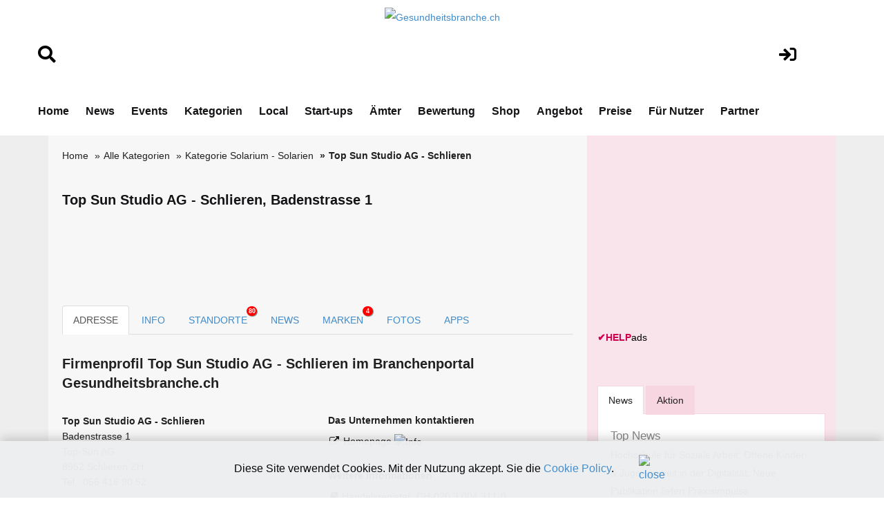

--- FILE ---
content_type: text/html; charset=utf-8
request_url: https://www.google.com/recaptcha/api2/aframe
body_size: 251
content:
<!DOCTYPE HTML><html><head><meta http-equiv="content-type" content="text/html; charset=UTF-8"></head><body><script nonce="4EDRLaTfXD3XyJWh5V6CJA">/** Anti-fraud and anti-abuse applications only. See google.com/recaptcha */ try{var clients={'sodar':'https://pagead2.googlesyndication.com/pagead/sodar?'};window.addEventListener("message",function(a){try{if(a.source===window.parent){var b=JSON.parse(a.data);var c=clients[b['id']];if(c){var d=document.createElement('img');d.src=c+b['params']+'&rc='+(localStorage.getItem("rc::a")?sessionStorage.getItem("rc::b"):"");window.document.body.appendChild(d);sessionStorage.setItem("rc::e",parseInt(sessionStorage.getItem("rc::e")||0)+1);localStorage.setItem("rc::h",'1768662006652');}}}catch(b){}});window.parent.postMessage("_grecaptcha_ready", "*");}catch(b){}</script></body></html>